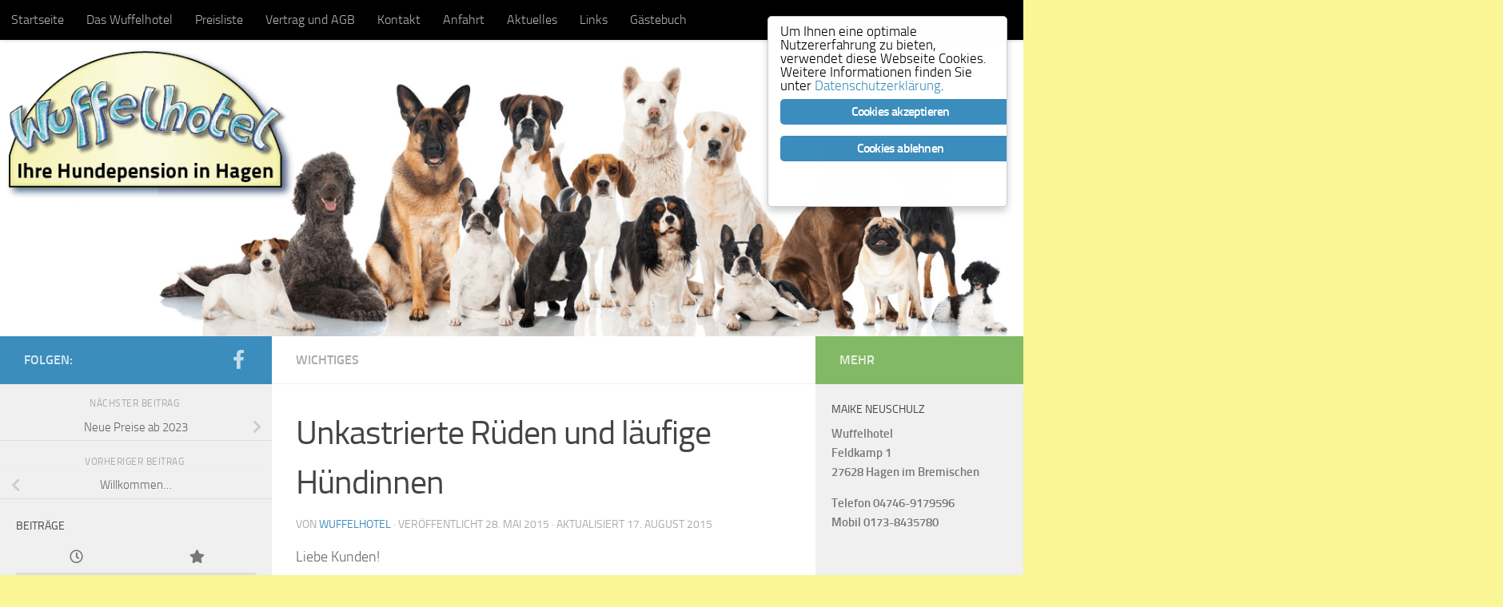

--- FILE ---
content_type: text/html; charset=UTF-8
request_url: https://wuffelhotel.de/unkastrierte-rueden-lauefige-huendinnen/
body_size: 15596
content:
<!DOCTYPE html>
<html class="no-js" lang="de-DE">
<head>
  <meta charset="UTF-8">
  <meta name="viewport" content="width=device-width, initial-scale=1.0">
  <link rel="profile" href="https://gmpg.org/xfn/11">
  <link rel="pingback" href="https://wuffelhotel.de/xmlrpc.php">

  <meta name="robots" content="index, follow, max-image-preview:large, max-snippet:-1, max-video-preview:-1">
<script>document.documentElement.className = document.documentElement.className.replace("no-js","js");</script>

	<!-- This site is optimized with the Yoast SEO plugin v23.2 - https://yoast.com/wordpress/plugins/seo/ -->
	<title>Unkastrierte R&uuml;den und l&auml;ufige H&uuml;ndinnen &bull; Wuffelhotel.de</title>
	<meta name="description" content="Ich bitte zu beachten, dass ich keine unkastrierten R&uuml;den oder l&auml;ufige H&uuml;ndinnen aufnehme. Eine Ausnahme sind Welpen und Jungr&uuml;den bis zur Pubert&auml;t.">
	<link rel="canonical" href="https://wuffelhotel.de/unkastrierte-rueden-lauefige-huendinnen/">
	<meta property="og:locale" content="de_DE">
	<meta property="og:type" content="article">
	<meta property="og:title" content="Unkastrierte R&uuml;den und l&auml;ufige H&uuml;ndinnen &bull; Wuffelhotel.de">
	<meta property="og:description" content="Ich bitte zu beachten, dass ich keine unkastrierten R&uuml;den oder l&auml;ufige H&uuml;ndinnen aufnehme. Eine Ausnahme sind Welpen und Jungr&uuml;den bis zur Pubert&auml;t.">
	<meta property="og:url" content="https://wuffelhotel.de/unkastrierte-rueden-lauefige-huendinnen/">
	<meta property="og:site_name" content="Wuffelhotel.de">
	<meta property="article:publisher" content="https://www.facebook.com/wuffelhotel">
	<meta property="article:published_time" content="2015-05-28T21:32:04+00:00">
	<meta property="article:modified_time" content="2015-08-17T19:10:17+00:00">
	<meta property="og:image" content="https://wuffelhotel.de/wp-content/uploads/2014/08/485457_484898194899178_280593053_n.jpg">
	<meta property="og:image:width" content="200">
	<meta property="og:image:height" content="200">
	<meta property="og:image:type" content="image/jpeg">
	<meta name="author" content="Wuffelhotel">
	<meta name="twitter:card" content="summary_large_image">
	<meta name="twitter:label1" content="Verfasst von">
	<meta name="twitter:data1" content="Wuffelhotel">
	<script type="application/ld+json" class="yoast-schema-graph">{"@context":"https://schema.org","@graph":[{"@type":"Article","@id":"https://wuffelhotel.de/unkastrierte-rueden-lauefige-huendinnen/#article","isPartOf":{"@id":"https://wuffelhotel.de/unkastrierte-rueden-lauefige-huendinnen/"},"author":{"name":"Wuffelhotel","@id":"https://wuffelhotel.de/#/schema/person/1175b338940bbfcb2e60ae70ae2f4a1f"},"headline":"Unkastrierte R&uuml;den und l&auml;ufige H&uuml;ndinnen","datePublished":"2015-05-28T21:32:04+00:00","dateModified":"2015-08-17T19:10:17+00:00","mainEntityOfPage":{"@id":"https://wuffelhotel.de/unkastrierte-rueden-lauefige-huendinnen/"},"wordCount":77,"publisher":{"@id":"https://wuffelhotel.de/#organization"},"image":{"@id":"https://wuffelhotel.de/unkastrierte-rueden-lauefige-huendinnen/#primaryimage"},"thumbnailUrl":"https://wuffelhotel.de/wp-content/uploads/2014/08/485457_484898194899178_280593053_n.jpg","keywords":["Unkastrierte R&uuml;den"],"articleSection":["Wichtiges"],"inLanguage":"de-DE"},{"@type":"WebPage","@id":"https://wuffelhotel.de/unkastrierte-rueden-lauefige-huendinnen/","url":"https://wuffelhotel.de/unkastrierte-rueden-lauefige-huendinnen/","name":"Unkastrierte R&uuml;den und l&auml;ufige H&uuml;ndinnen &#8226; Wuffelhotel.de","isPartOf":{"@id":"https://wuffelhotel.de/#website"},"primaryImageOfPage":{"@id":"https://wuffelhotel.de/unkastrierte-rueden-lauefige-huendinnen/#primaryimage"},"image":{"@id":"https://wuffelhotel.de/unkastrierte-rueden-lauefige-huendinnen/#primaryimage"},"thumbnailUrl":"https://wuffelhotel.de/wp-content/uploads/2014/08/485457_484898194899178_280593053_n.jpg","datePublished":"2015-05-28T21:32:04+00:00","dateModified":"2015-08-17T19:10:17+00:00","description":"Ich bitte zu beachten, dass ich keine unkastrierten R&uuml;den oder l&auml;ufige H&uuml;ndinnen aufnehme. Eine Ausnahme sind Welpen und Jungr&uuml;den bis zur Pubert&auml;t.","breadcrumb":{"@id":"https://wuffelhotel.de/unkastrierte-rueden-lauefige-huendinnen/#breadcrumb"},"inLanguage":"de-DE","potentialAction":[{"@type":"ReadAction","target":["https://wuffelhotel.de/unkastrierte-rueden-lauefige-huendinnen/"]}]},{"@type":"ImageObject","inLanguage":"de-DE","@id":"https://wuffelhotel.de/unkastrierte-rueden-lauefige-huendinnen/#primaryimage","url":"https://wuffelhotel.de/wp-content/uploads/2014/08/485457_484898194899178_280593053_n.jpg","contentUrl":"https://wuffelhotel.de/wp-content/uploads/2014/08/485457_484898194899178_280593053_n.jpg","width":200,"height":200,"caption":"Maike Neuschulz"},{"@type":"BreadcrumbList","@id":"https://wuffelhotel.de/unkastrierte-rueden-lauefige-huendinnen/#breadcrumb","itemListElement":[{"@type":"ListItem","position":1,"name":"Home","item":"https://wuffelhotel.de/"},{"@type":"ListItem","position":2,"name":"Aktuelles","item":"https://wuffelhotel.de/aktuelles/"},{"@type":"ListItem","position":3,"name":"Unkastrierte R&uuml;den und l&auml;ufige H&uuml;ndinnen"}]},{"@type":"WebSite","@id":"https://wuffelhotel.de/#website","url":"https://wuffelhotel.de/","name":"Wuffelhotel.de","description":"Ihre Hundepension in Hagen im Bremischen","publisher":{"@id":"https://wuffelhotel.de/#organization"},"potentialAction":[{"@type":"SearchAction","target":{"@type":"EntryPoint","urlTemplate":"https://wuffelhotel.de/?s={search_term_string}"},"query-input":"required name=search_term_string"}],"inLanguage":"de-DE"},{"@type":"Organization","@id":"https://wuffelhotel.de/#organization","name":"Wuffelhotel","url":"https://wuffelhotel.de/","logo":{"@type":"ImageObject","inLanguage":"de-DE","@id":"https://wuffelhotel.de/#/schema/logo/image/","url":"https://wuffelhotel.de/wp-content/uploads/2014/09/Wuffelhotel-Schriftzug-1.png","contentUrl":"https://wuffelhotel.de/wp-content/uploads/2014/09/Wuffelhotel-Schriftzug-1.png","width":372,"height":96,"caption":"Wuffelhotel"},"image":{"@id":"https://wuffelhotel.de/#/schema/logo/image/"},"sameAs":["https://www.facebook.com/wuffelhotel"]},{"@type":"Person","@id":"https://wuffelhotel.de/#/schema/person/1175b338940bbfcb2e60ae70ae2f4a1f","name":"Wuffelhotel","image":{"@type":"ImageObject","inLanguage":"de-DE","@id":"https://wuffelhotel.de/#/schema/person/image/","url":"https://secure.gravatar.com/avatar/7dd8267a6337702628af82f3270a9eea?s=96&d=mm&r=g","contentUrl":"https://secure.gravatar.com/avatar/7dd8267a6337702628af82f3270a9eea?s=96&d=mm&r=g","caption":"Wuffelhotel"},"url":"https://wuffelhotel.de/author/wuffelhotel/"}]}</script>
	<!-- / Yoast SEO plugin. -->


<link rel="dns-prefetch" href="//jetpack.wordpress.com">
<link rel="dns-prefetch" href="//s0.wp.com">
<link rel="dns-prefetch" href="//public-api.wordpress.com">
<link rel="dns-prefetch" href="//0.gravatar.com">
<link rel="dns-prefetch" href="//1.gravatar.com">
<link rel="dns-prefetch" href="//2.gravatar.com">
<link href="https://sp-ao.shortpixel.ai" rel="preconnect">
<link rel="alternate" type="application/rss+xml" title="Wuffelhotel.de &raquo; Feed" href="https://wuffelhotel.de/feed/">
<link rel="alternate" type="application/rss+xml" title="Wuffelhotel.de &raquo; Kommentar-Feed" href="https://wuffelhotel.de/comments/feed/">
<link rel="stylesheet" id="wp-block-library-css" href="https://wuffelhotel.de/wp-includes/css/dist/block-library/style.min.css?ver=2c01749f04dc5c219383c0b9e4d74765" media="all">
<link rel="stylesheet" id="mediaelement-css" href="https://wuffelhotel.de/wp-includes/js/mediaelement/mediaelementplayer-legacy.min.css?ver=4.2.17" media="all">
<link rel="stylesheet" id="wp-mediaelement-css" href="https://wuffelhotel.de/wp-includes/js/mediaelement/wp-mediaelement.min.css?ver=2c01749f04dc5c219383c0b9e4d74765" media="all">
<style id="jetpack-sharing-buttons-style-inline-css">
.jetpack-sharing-buttons__services-list{display:flex;flex-direction:row;flex-wrap:wrap;gap:0;list-style-type:none;margin:5px;padding:0}.jetpack-sharing-buttons__services-list.has-small-icon-size{font-size:12px}.jetpack-sharing-buttons__services-list.has-normal-icon-size{font-size:16px}.jetpack-sharing-buttons__services-list.has-large-icon-size{font-size:24px}.jetpack-sharing-buttons__services-list.has-huge-icon-size{font-size:36px}@media print{.jetpack-sharing-buttons__services-list{display:none!important}}.editor-styles-wrapper .wp-block-jetpack-sharing-buttons{gap:0;padding-inline-start:0}ul.jetpack-sharing-buttons__services-list.has-background{padding:1.25em 2.375em}
</style>
<style id="classic-theme-styles-inline-css">
/*! This file is auto-generated */
.wp-block-button__link{color:#fff;background-color:#32373c;border-radius:9999px;box-shadow:none;text-decoration:none;padding:calc(.667em + 2px) calc(1.333em + 2px);font-size:1.125em}.wp-block-file__button{background:#32373c;color:#fff;text-decoration:none}
</style>
<style id="global-styles-inline-css">
:root{--wp--preset--aspect-ratio--square: 1;--wp--preset--aspect-ratio--4-3: 4/3;--wp--preset--aspect-ratio--3-4: 3/4;--wp--preset--aspect-ratio--3-2: 3/2;--wp--preset--aspect-ratio--2-3: 2/3;--wp--preset--aspect-ratio--16-9: 16/9;--wp--preset--aspect-ratio--9-16: 9/16;--wp--preset--color--black: #000000;--wp--preset--color--cyan-bluish-gray: #abb8c3;--wp--preset--color--white: #ffffff;--wp--preset--color--pale-pink: #f78da7;--wp--preset--color--vivid-red: #cf2e2e;--wp--preset--color--luminous-vivid-orange: #ff6900;--wp--preset--color--luminous-vivid-amber: #fcb900;--wp--preset--color--light-green-cyan: #7bdcb5;--wp--preset--color--vivid-green-cyan: #00d084;--wp--preset--color--pale-cyan-blue: #8ed1fc;--wp--preset--color--vivid-cyan-blue: #0693e3;--wp--preset--color--vivid-purple: #9b51e0;--wp--preset--gradient--vivid-cyan-blue-to-vivid-purple: linear-gradient(135deg,rgba(6,147,227,1) 0%,rgb(155,81,224) 100%);--wp--preset--gradient--light-green-cyan-to-vivid-green-cyan: linear-gradient(135deg,rgb(122,220,180) 0%,rgb(0,208,130) 100%);--wp--preset--gradient--luminous-vivid-amber-to-luminous-vivid-orange: linear-gradient(135deg,rgba(252,185,0,1) 0%,rgba(255,105,0,1) 100%);--wp--preset--gradient--luminous-vivid-orange-to-vivid-red: linear-gradient(135deg,rgba(255,105,0,1) 0%,rgb(207,46,46) 100%);--wp--preset--gradient--very-light-gray-to-cyan-bluish-gray: linear-gradient(135deg,rgb(238,238,238) 0%,rgb(169,184,195) 100%);--wp--preset--gradient--cool-to-warm-spectrum: linear-gradient(135deg,rgb(74,234,220) 0%,rgb(151,120,209) 20%,rgb(207,42,186) 40%,rgb(238,44,130) 60%,rgb(251,105,98) 80%,rgb(254,248,76) 100%);--wp--preset--gradient--blush-light-purple: linear-gradient(135deg,rgb(255,206,236) 0%,rgb(152,150,240) 100%);--wp--preset--gradient--blush-bordeaux: linear-gradient(135deg,rgb(254,205,165) 0%,rgb(254,45,45) 50%,rgb(107,0,62) 100%);--wp--preset--gradient--luminous-dusk: linear-gradient(135deg,rgb(255,203,112) 0%,rgb(199,81,192) 50%,rgb(65,88,208) 100%);--wp--preset--gradient--pale-ocean: linear-gradient(135deg,rgb(255,245,203) 0%,rgb(182,227,212) 50%,rgb(51,167,181) 100%);--wp--preset--gradient--electric-grass: linear-gradient(135deg,rgb(202,248,128) 0%,rgb(113,206,126) 100%);--wp--preset--gradient--midnight: linear-gradient(135deg,rgb(2,3,129) 0%,rgb(40,116,252) 100%);--wp--preset--font-size--small: 13px;--wp--preset--font-size--medium: 20px;--wp--preset--font-size--large: 36px;--wp--preset--font-size--x-large: 42px;--wp--preset--spacing--20: 0.44rem;--wp--preset--spacing--30: 0.67rem;--wp--preset--spacing--40: 1rem;--wp--preset--spacing--50: 1.5rem;--wp--preset--spacing--60: 2.25rem;--wp--preset--spacing--70: 3.38rem;--wp--preset--spacing--80: 5.06rem;--wp--preset--shadow--natural: 6px 6px 9px rgba(0, 0, 0, 0.2);--wp--preset--shadow--deep: 12px 12px 50px rgba(0, 0, 0, 0.4);--wp--preset--shadow--sharp: 6px 6px 0px rgba(0, 0, 0, 0.2);--wp--preset--shadow--outlined: 6px 6px 0px -3px rgba(255, 255, 255, 1), 6px 6px rgba(0, 0, 0, 1);--wp--preset--shadow--crisp: 6px 6px 0px rgba(0, 0, 0, 1);}:where(.is-layout-flex){gap: 0.5em;}:where(.is-layout-grid){gap: 0.5em;}body .is-layout-flex{display: flex;}.is-layout-flex{flex-wrap: wrap;align-items: center;}.is-layout-flex > :is(*, div){margin: 0;}body .is-layout-grid{display: grid;}.is-layout-grid > :is(*, div){margin: 0;}:where(.wp-block-columns.is-layout-flex){gap: 2em;}:where(.wp-block-columns.is-layout-grid){gap: 2em;}:where(.wp-block-post-template.is-layout-flex){gap: 1.25em;}:where(.wp-block-post-template.is-layout-grid){gap: 1.25em;}.has-black-color{color: var(--wp--preset--color--black) !important;}.has-cyan-bluish-gray-color{color: var(--wp--preset--color--cyan-bluish-gray) !important;}.has-white-color{color: var(--wp--preset--color--white) !important;}.has-pale-pink-color{color: var(--wp--preset--color--pale-pink) !important;}.has-vivid-red-color{color: var(--wp--preset--color--vivid-red) !important;}.has-luminous-vivid-orange-color{color: var(--wp--preset--color--luminous-vivid-orange) !important;}.has-luminous-vivid-amber-color{color: var(--wp--preset--color--luminous-vivid-amber) !important;}.has-light-green-cyan-color{color: var(--wp--preset--color--light-green-cyan) !important;}.has-vivid-green-cyan-color{color: var(--wp--preset--color--vivid-green-cyan) !important;}.has-pale-cyan-blue-color{color: var(--wp--preset--color--pale-cyan-blue) !important;}.has-vivid-cyan-blue-color{color: var(--wp--preset--color--vivid-cyan-blue) !important;}.has-vivid-purple-color{color: var(--wp--preset--color--vivid-purple) !important;}.has-black-background-color{background-color: var(--wp--preset--color--black) !important;}.has-cyan-bluish-gray-background-color{background-color: var(--wp--preset--color--cyan-bluish-gray) !important;}.has-white-background-color{background-color: var(--wp--preset--color--white) !important;}.has-pale-pink-background-color{background-color: var(--wp--preset--color--pale-pink) !important;}.has-vivid-red-background-color{background-color: var(--wp--preset--color--vivid-red) !important;}.has-luminous-vivid-orange-background-color{background-color: var(--wp--preset--color--luminous-vivid-orange) !important;}.has-luminous-vivid-amber-background-color{background-color: var(--wp--preset--color--luminous-vivid-amber) !important;}.has-light-green-cyan-background-color{background-color: var(--wp--preset--color--light-green-cyan) !important;}.has-vivid-green-cyan-background-color{background-color: var(--wp--preset--color--vivid-green-cyan) !important;}.has-pale-cyan-blue-background-color{background-color: var(--wp--preset--color--pale-cyan-blue) !important;}.has-vivid-cyan-blue-background-color{background-color: var(--wp--preset--color--vivid-cyan-blue) !important;}.has-vivid-purple-background-color{background-color: var(--wp--preset--color--vivid-purple) !important;}.has-black-border-color{border-color: var(--wp--preset--color--black) !important;}.has-cyan-bluish-gray-border-color{border-color: var(--wp--preset--color--cyan-bluish-gray) !important;}.has-white-border-color{border-color: var(--wp--preset--color--white) !important;}.has-pale-pink-border-color{border-color: var(--wp--preset--color--pale-pink) !important;}.has-vivid-red-border-color{border-color: var(--wp--preset--color--vivid-red) !important;}.has-luminous-vivid-orange-border-color{border-color: var(--wp--preset--color--luminous-vivid-orange) !important;}.has-luminous-vivid-amber-border-color{border-color: var(--wp--preset--color--luminous-vivid-amber) !important;}.has-light-green-cyan-border-color{border-color: var(--wp--preset--color--light-green-cyan) !important;}.has-vivid-green-cyan-border-color{border-color: var(--wp--preset--color--vivid-green-cyan) !important;}.has-pale-cyan-blue-border-color{border-color: var(--wp--preset--color--pale-cyan-blue) !important;}.has-vivid-cyan-blue-border-color{border-color: var(--wp--preset--color--vivid-cyan-blue) !important;}.has-vivid-purple-border-color{border-color: var(--wp--preset--color--vivid-purple) !important;}.has-vivid-cyan-blue-to-vivid-purple-gradient-background{background: var(--wp--preset--gradient--vivid-cyan-blue-to-vivid-purple) !important;}.has-light-green-cyan-to-vivid-green-cyan-gradient-background{background: var(--wp--preset--gradient--light-green-cyan-to-vivid-green-cyan) !important;}.has-luminous-vivid-amber-to-luminous-vivid-orange-gradient-background{background: var(--wp--preset--gradient--luminous-vivid-amber-to-luminous-vivid-orange) !important;}.has-luminous-vivid-orange-to-vivid-red-gradient-background{background: var(--wp--preset--gradient--luminous-vivid-orange-to-vivid-red) !important;}.has-very-light-gray-to-cyan-bluish-gray-gradient-background{background: var(--wp--preset--gradient--very-light-gray-to-cyan-bluish-gray) !important;}.has-cool-to-warm-spectrum-gradient-background{background: var(--wp--preset--gradient--cool-to-warm-spectrum) !important;}.has-blush-light-purple-gradient-background{background: var(--wp--preset--gradient--blush-light-purple) !important;}.has-blush-bordeaux-gradient-background{background: var(--wp--preset--gradient--blush-bordeaux) !important;}.has-luminous-dusk-gradient-background{background: var(--wp--preset--gradient--luminous-dusk) !important;}.has-pale-ocean-gradient-background{background: var(--wp--preset--gradient--pale-ocean) !important;}.has-electric-grass-gradient-background{background: var(--wp--preset--gradient--electric-grass) !important;}.has-midnight-gradient-background{background: var(--wp--preset--gradient--midnight) !important;}.has-small-font-size{font-size: var(--wp--preset--font-size--small) !important;}.has-medium-font-size{font-size: var(--wp--preset--font-size--medium) !important;}.has-large-font-size{font-size: var(--wp--preset--font-size--large) !important;}.has-x-large-font-size{font-size: var(--wp--preset--font-size--x-large) !important;}
:where(.wp-block-post-template.is-layout-flex){gap: 1.25em;}:where(.wp-block-post-template.is-layout-grid){gap: 1.25em;}
:where(.wp-block-columns.is-layout-flex){gap: 2em;}:where(.wp-block-columns.is-layout-grid){gap: 2em;}
:root :where(.wp-block-pullquote){font-size: 1.5em;line-height: 1.6;}
</style>
<link rel="stylesheet" id="contact-form-7-css" href="https://wuffelhotel.de/wp-content/plugins/contact-form-7/includes/css/styles.css?ver=5.9.8" media="all">
<link rel="stylesheet" id="ginger-style-dialog-css" href="https://wuffelhotel.de/wp-content/plugins/ginger/front/css/cookies-enabler-dialog.css?ver=2c01749f04dc5c219383c0b9e4d74765" media="all">
<link rel="stylesheet" id="responsive-lightbox-swipebox-css" href="https://wuffelhotel.de/wp-content/plugins/responsive-lightbox/assets/swipebox/swipebox.min.css?ver=2.4.7" media="all">
<link rel="stylesheet" id="hueman-main-style-css" href="https://wuffelhotel.de/wp-content/themes/hueman/assets/front/css/main.min.css?ver=3.7.24" media="all">
<style id="hueman-main-style-inline-css">
body { font-size:1.00rem; }@media only screen and (min-width: 720px) {
        .nav > li { font-size:1.00rem; }
      }.sidebar .widget { padding-left: 20px; padding-right: 20px; padding-top: 20px; }::selection { background-color: #3b8dbd; }
::-moz-selection { background-color: #3b8dbd; }a,a>span.hu-external::after,.themeform label .required,#flexslider-featured .flex-direction-nav .flex-next:hover,#flexslider-featured .flex-direction-nav .flex-prev:hover,.post-hover:hover .post-title a,.post-title a:hover,.sidebar.s1 .post-nav li a:hover i,.content .post-nav li a:hover i,.post-related a:hover,.sidebar.s1 .widget_rss ul li a,#footer .widget_rss ul li a,.sidebar.s1 .widget_calendar a,#footer .widget_calendar a,.sidebar.s1 .alx-tab .tab-item-category a,.sidebar.s1 .alx-posts .post-item-category a,.sidebar.s1 .alx-tab li:hover .tab-item-title a,.sidebar.s1 .alx-tab li:hover .tab-item-comment a,.sidebar.s1 .alx-posts li:hover .post-item-title a,#footer .alx-tab .tab-item-category a,#footer .alx-posts .post-item-category a,#footer .alx-tab li:hover .tab-item-title a,#footer .alx-tab li:hover .tab-item-comment a,#footer .alx-posts li:hover .post-item-title a,.comment-tabs li.active a,.comment-awaiting-moderation,.child-menu a:hover,.child-menu .current_page_item > a,.wp-pagenavi a{ color: #3b8dbd; }input[type="submit"],.themeform button[type="submit"],.sidebar.s1 .sidebar-top,.sidebar.s1 .sidebar-toggle,#flexslider-featured .flex-control-nav li a.flex-active,.post-tags a:hover,.sidebar.s1 .widget_calendar caption,#footer .widget_calendar caption,.author-bio .bio-avatar:after,.commentlist li.bypostauthor > .comment-body:after,.commentlist li.comment-author-admin > .comment-body:after{ background-color: #3b8dbd; }.post-format .format-container { border-color: #3b8dbd; }.sidebar.s1 .alx-tabs-nav li.active a,#footer .alx-tabs-nav li.active a,.comment-tabs li.active a,.wp-pagenavi a:hover,.wp-pagenavi a:active,.wp-pagenavi span.current{ border-bottom-color: #3b8dbd!important; }.sidebar.s2 .post-nav li a:hover i,
.sidebar.s2 .widget_rss ul li a,
.sidebar.s2 .widget_calendar a,
.sidebar.s2 .alx-tab .tab-item-category a,
.sidebar.s2 .alx-posts .post-item-category a,
.sidebar.s2 .alx-tab li:hover .tab-item-title a,
.sidebar.s2 .alx-tab li:hover .tab-item-comment a,
.sidebar.s2 .alx-posts li:hover .post-item-title a { color: #82b965; }
.sidebar.s2 .sidebar-top,.sidebar.s2 .sidebar-toggle,.post-comments,.jp-play-bar,.jp-volume-bar-value,.sidebar.s2 .widget_calendar caption{ background-color: #82b965; }.sidebar.s2 .alx-tabs-nav li.active a { border-bottom-color: #82b965; }
.post-comments::before { border-right-color: #82b965; }
      .search-expand,
              #nav-topbar.nav-container { background-color: #000000}@media only screen and (min-width: 720px) {
                #nav-topbar .nav ul { background-color: #000000; }
              }.is-scrolled #header .nav-container.desktop-sticky,
              .is-scrolled #header .search-expand { background-color: #000000; background-color: rgba(0,0,0,0.90) }.is-scrolled .topbar-transparent #nav-topbar.desktop-sticky .nav ul { background-color: #000000; background-color: rgba(0,0,0,0.95) }#header { background-color: #ffffff; }
@media only screen and (min-width: 720px) {
  #nav-header .nav ul { background-color: #ffffff; }
}
        #header #nav-mobile { background-color: #3b8dbd; }.is-scrolled #header #nav-mobile { background-color: #3b8dbd; background-color: rgba(59,141,189,0.90) }#nav-header.nav-container, #main-header-search .search-expand { background-color: ; }
@media only screen and (min-width: 720px) {
  #nav-header .nav ul { background-color: ; }
}
        .site-title a img { max-height: 100px; }body { background-color: #faf595; }
</style>
<link rel="stylesheet" id="theme-stylesheet-css" href="https://wuffelhotel.de/wp-content/themes/hueman-child-master/style.css?ver=1.0.0" media="all">
<link rel="stylesheet" id="hueman-font-awesome-css" href="https://wuffelhotel.de/wp-content/themes/hueman/assets/front/css/font-awesome.min.css?ver=3.7.24" media="all">
<link rel="stylesheet" id="wpgdprc-front-css-css" href="https://wuffelhotel.de/wp-content/plugins/wp-gdpr-compliance/Assets/css/front.css?ver=1706545260" media="all">
<style id="wpgdprc-front-css-inline-css">
:root{--wp-gdpr--bar--background-color: #000000;--wp-gdpr--bar--color: #ffffff;--wp-gdpr--button--background-color: #000000;--wp-gdpr--button--background-color--darken: #000000;--wp-gdpr--button--color: #ffffff;}
</style>
<link rel="stylesheet" id="jetpack_css-css" href="https://wuffelhotel.de/wp-content/plugins/jetpack/css/jetpack.css?ver=13.7" media="all">
<script src="https://wuffelhotel.de/wp-content/plugins/ginger/addon/analytics/gingeranalytics.min.js?ver=2c01749f04dc5c219383c0b9e4d74765" id="ginger-analytics_script-js"></script>
<script src="https://wuffelhotel.de/wp-content/plugins/ginger/front/js/cookies-enabler.min.js?ver=2c01749f04dc5c219383c0b9e4d74765" id="ginger-cookies-enabler-js"></script>
<script id="nb-jquery" src="https://wuffelhotel.de/wp-includes/js/jquery/jquery.min.js?ver=3.7.1"></script>
<script src="https://wuffelhotel.de/wp-includes/js/jquery/jquery-migrate.min.js?ver=3.4.1" id="jquery-migrate-js"></script>
<script src="https://wuffelhotel.de/wp-content/plugins/responsive-lightbox/assets/swipebox/jquery.swipebox.min.js?ver=2.4.7" id="responsive-lightbox-swipebox-js"></script>
<script src="https://wuffelhotel.de/wp-includes/js/underscore.min.js?ver=1.13.4" id="underscore-js"></script>
<script src="https://wuffelhotel.de/wp-content/plugins/responsive-lightbox/assets/infinitescroll/infinite-scroll.pkgd.min.js?ver=2c01749f04dc5c219383c0b9e4d74765" id="responsive-lightbox-infinite-scroll-js"></script>
<script id="responsive-lightbox-js-before">
var rlArgs = {"script":"swipebox","selector":"lightbox","customEvents":"","activeGalleries":true,"animation":true,"hideCloseButtonOnMobile":false,"removeBarsOnMobile":false,"hideBars":true,"hideBarsDelay":5000,"videoMaxWidth":1080,"useSVG":true,"loopAtEnd":false,"woocommerce_gallery":false,"ajaxurl":"https:\/\/wuffelhotel.de\/wp-admin\/admin-ajax.php","nonce":"076703b596","preview":false,"postId":1273,"scriptExtension":false};
</script>
<script src="https://wuffelhotel.de/wp-content/plugins/responsive-lightbox/js/front.js?ver=2.4.7" id="responsive-lightbox-js"></script>
<script id="wpgdprc-front-js-js-extra">
var wpgdprcFront = {"ajaxUrl":"https:\/\/wuffelhotel.de\/wp-admin\/admin-ajax.php","ajaxNonce":"55cea7488d","ajaxArg":"security","pluginPrefix":"wpgdprc","blogId":"1","isMultiSite":"","locale":"de_DE","showSignUpModal":"","showFormModal":"","cookieName":"wpgdprc-consent","consentVersion":"","path":"\/","prefix":"wpgdprc"};
</script>
<script src="https://wuffelhotel.de/wp-content/plugins/wp-gdpr-compliance/Assets/js/front.min.js?ver=1706545260" id="wpgdprc-front-js-js"></script>
<link rel="EditURI" type="application/rsd+xml" title="RSD" href="https://wuffelhotel.de/xmlrpc.php?rsd">

<link rel="shortlink" href="https://wuffelhotel.de/?p=1273">
<link rel="alternate" title="oEmbed (JSON)" type="application/json+oembed" href="https://wuffelhotel.de/wp-json/oembed/1.0/embed?url=https%3A%2F%2Fwuffelhotel.de%2Funkastrierte-rueden-lauefige-huendinnen%2F">
<link rel="alternate" title="oEmbed (XML)" type="text/xml+oembed" href="https://wuffelhotel.de/wp-json/oembed/1.0/embed?url=https%3A%2F%2Fwuffelhotel.de%2Funkastrierte-rueden-lauefige-huendinnen%2F&amp;format=xml">
            <script type="text/javascript">
        var ginger_logger = "Y";
        var ginger_logger_url = "https://wuffelhotel.de";
        var current_url = "https://wuffelhotel.de/unkastrierte-rueden-lauefige-huendinnen/";

        function gingerAjaxLogTime(status) {
            var xmlHttp = new XMLHttpRequest();
            var parameters = "ginger_action=time";
            var url= ginger_logger_url + "?" + parameters;
            xmlHttp.open("GET", url, true);

            //Black magic paragraph
            xmlHttp.setRequestHeader("Content-type", "application/x-www-form-urlencoded");

            xmlHttp.onreadystatechange = function() {
                if(xmlHttp.readyState == 4 && xmlHttp.status == 200) {
                    var time = xmlHttp.responseText;
                    gingerAjaxLogger(time, status);
                }
            }

            xmlHttp.send(parameters);
        }

        function gingerAjaxLogger(ginger_logtime, status) {
            console.log(ginger_logtime);
            var xmlHttp = new XMLHttpRequest();
            var parameters = "ginger_action=log&time=" + ginger_logtime + "&url=" + current_url + "&status=" + status;
            var url= ginger_logger_url + "?" + parameters;
            //console.log(url);
            xmlHttp.open("GET", url, true);

            //Black magic paragraph
            xmlHttp.setRequestHeader("Content-type", "application/x-www-form-urlencoded");

            xmlHttp.send(parameters);
        }

    </script>
            <style>
            .ginger_container.dark {
             background-color: #ffffff;
             color: #000000;
                        }

                        a.ginger_btn.ginger-accept, a.ginger_btn.ginger-disable, .ginger_btn {
                background: #3b8dbd !important;
            }

            a.ginger_btn.ginger-accept:hover, a.ginger_btn.ginger-disable:hover, .ginger_btn {
                background: #3b8dbd !important;
            }

                                    a.ginger_btn {
                color: #ffffff !important;
            }

                                    .ginger_container.dark a {
             color: #3b8dbd;
                        }

                                </style>
        <link rel="preload" as="font" type="font/woff2" href="https://wuffelhotel.de/wp-content/themes/hueman/assets/front/webfonts/fa-brands-400.woff2?v=5.15.2" crossorigin="anonymous">
    <link rel="preload" as="font" type="font/woff2" href="https://wuffelhotel.de/wp-content/themes/hueman/assets/front/webfonts/fa-regular-400.woff2?v=5.15.2" crossorigin="anonymous">
    <link rel="preload" as="font" type="font/woff2" href="https://wuffelhotel.de/wp-content/themes/hueman/assets/front/webfonts/fa-solid-900.woff2?v=5.15.2" crossorigin="anonymous">
  <link rel="preload" as="font" type="font/woff" href="https://wuffelhotel.de/wp-content/themes/hueman/assets/front/fonts/titillium-light-webfont.woff" crossorigin="anonymous">
<link rel="preload" as="font" type="font/woff" href="https://wuffelhotel.de/wp-content/themes/hueman/assets/front/fonts/titillium-lightitalic-webfont.woff" crossorigin="anonymous">
<link rel="preload" as="font" type="font/woff" href="https://wuffelhotel.de/wp-content/themes/hueman/assets/front/fonts/titillium-regular-webfont.woff" crossorigin="anonymous">
<link rel="preload" as="font" type="font/woff" href="https://wuffelhotel.de/wp-content/themes/hueman/assets/front/fonts/titillium-regularitalic-webfont.woff" crossorigin="anonymous">
<link rel="preload" as="font" type="font/woff" href="https://wuffelhotel.de/wp-content/themes/hueman/assets/front/fonts/titillium-semibold-webfont.woff" crossorigin="anonymous">
<style>
  /*  base : fonts
/* ------------------------------------ */
body { font-family: "Titillium", Arial, sans-serif; }
@font-face {
  font-family: 'Titillium';
  src: url('https://wuffelhotel.de/wp-content/themes/hueman/assets/front/fonts/titillium-light-webfont.eot');
  src: url('https://wuffelhotel.de/wp-content/themes/hueman/assets/front/fonts/titillium-light-webfont.svg#titillium-light-webfont') format('svg'),
     url('https://wuffelhotel.de/wp-content/themes/hueman/assets/front/fonts/titillium-light-webfont.eot?#iefix') format('embedded-opentype'),
     url('https://wuffelhotel.de/wp-content/themes/hueman/assets/front/fonts/titillium-light-webfont.woff') format('woff'),
     url('https://wuffelhotel.de/wp-content/themes/hueman/assets/front/fonts/titillium-light-webfont.ttf') format('truetype');
  font-weight: 300;
  font-style: normal;
}
@font-face {
  font-family: 'Titillium';
  src: url('https://wuffelhotel.de/wp-content/themes/hueman/assets/front/fonts/titillium-lightitalic-webfont.eot');
  src: url('https://wuffelhotel.de/wp-content/themes/hueman/assets/front/fonts/titillium-lightitalic-webfont.svg#titillium-lightitalic-webfont') format('svg'),
     url('https://wuffelhotel.de/wp-content/themes/hueman/assets/front/fonts/titillium-lightitalic-webfont.eot?#iefix') format('embedded-opentype'),
     url('https://wuffelhotel.de/wp-content/themes/hueman/assets/front/fonts/titillium-lightitalic-webfont.woff') format('woff'),
     url('https://wuffelhotel.de/wp-content/themes/hueman/assets/front/fonts/titillium-lightitalic-webfont.ttf') format('truetype');
  font-weight: 300;
  font-style: italic;
}
@font-face {
  font-family: 'Titillium';
  src: url('https://wuffelhotel.de/wp-content/themes/hueman/assets/front/fonts/titillium-regular-webfont.eot');
  src: url('https://wuffelhotel.de/wp-content/themes/hueman/assets/front/fonts/titillium-regular-webfont.svg#titillium-regular-webfont') format('svg'),
     url('https://wuffelhotel.de/wp-content/themes/hueman/assets/front/fonts/titillium-regular-webfont.eot?#iefix') format('embedded-opentype'),
     url('https://wuffelhotel.de/wp-content/themes/hueman/assets/front/fonts/titillium-regular-webfont.woff') format('woff'),
     url('https://wuffelhotel.de/wp-content/themes/hueman/assets/front/fonts/titillium-regular-webfont.ttf') format('truetype');
  font-weight: 400;
  font-style: normal;
}
@font-face {
  font-family: 'Titillium';
  src: url('https://wuffelhotel.de/wp-content/themes/hueman/assets/front/fonts/titillium-regularitalic-webfont.eot');
  src: url('https://wuffelhotel.de/wp-content/themes/hueman/assets/front/fonts/titillium-regularitalic-webfont.svg#titillium-regular-webfont') format('svg'),
     url('https://wuffelhotel.de/wp-content/themes/hueman/assets/front/fonts/titillium-regularitalic-webfont.eot?#iefix') format('embedded-opentype'),
     url('https://wuffelhotel.de/wp-content/themes/hueman/assets/front/fonts/titillium-regularitalic-webfont.woff') format('woff'),
     url('https://wuffelhotel.de/wp-content/themes/hueman/assets/front/fonts/titillium-regularitalic-webfont.ttf') format('truetype');
  font-weight: 400;
  font-style: italic;
}
@font-face {
    font-family: 'Titillium';
    src: url('https://wuffelhotel.de/wp-content/themes/hueman/assets/front/fonts/titillium-semibold-webfont.eot');
    src: url('https://wuffelhotel.de/wp-content/themes/hueman/assets/front/fonts/titillium-semibold-webfont.svg#titillium-semibold-webfont') format('svg'),
         url('https://wuffelhotel.de/wp-content/themes/hueman/assets/front/fonts/titillium-semibold-webfont.eot?#iefix') format('embedded-opentype'),
         url('https://wuffelhotel.de/wp-content/themes/hueman/assets/front/fonts/titillium-semibold-webfont.woff') format('woff'),
         url('https://wuffelhotel.de/wp-content/themes/hueman/assets/front/fonts/titillium-semibold-webfont.ttf') format('truetype');
  font-weight: 600;
  font-style: normal;
}
</style>
  <!--[if lt IE 9]>
<script src="https://wuffelhotel.de/wp-content/themes/hueman/assets/front/js/ie/html5shiv-printshiv.min.js"></script>
<script src="https://wuffelhotel.de/wp-content/themes/hueman/assets/front/js/ie/selectivizr.js"></script>
<![endif]-->
<style>.recentcomments a{display:inline !important;padding:0 !important;margin:0 !important;}</style></head>

<body class="nb-3-3-4 nimble-no-local-data-skp__post_post_1273 nimble-no-group-site-tmpl-skp__all_post post-template-default single single-post postid-1273 single-format-standard wp-embed-responsive sek-hide-rc-badge col-3cm boxed topbar-enabled mobile-sidebar-hide header-desktop-sticky header-mobile-sticky hueman-3-7-24-with-child-theme chrome">
<div id="wrapper">
  <a class="screen-reader-text skip-link" href="#content">Zum Inhalt springen</a>
  
  <header id="header" class="specific-mobile-menu-on one-mobile-menu mobile_menu header-ads-desktop  topbar-transparent has-header-img">
        <nav class="nav-container group mobile-menu mobile-sticky " id="nav-mobile" data-menu-id="header-1">
  <div class="mobile-title-logo-in-header"><p class="site-title">                  <a class="custom-logo-link" href="https://wuffelhotel.de/" rel="home" title="Wuffelhotel.de | Startseite">Wuffelhotel.de</a>                </p></div>
        
                    <!-- <div class="ham__navbar-toggler collapsed" aria-expanded="false">
          <div class="ham__navbar-span-wrapper">
            <span class="ham-toggler-menu__span"></span>
          </div>
        </div> -->
        <button class="ham__navbar-toggler-two collapsed" title="Menu" aria-expanded="false">
          <span class="ham__navbar-span-wrapper">
            <span class="line line-1"></span>
            <span class="line line-2"></span>
            <span class="line line-3"></span>
          </span>
        </button>
            
      <div class="nav-text"></div>
      <div class="nav-wrap container">
                  <ul class="nav container-inner group mobile-search">
                            <li>
                  <form role="search" method="get" class="search-form" action="https://wuffelhotel.de/">
				<label>
					<span class="screen-reader-text">Suche nach:</span>
					<input type="search" class="search-field" placeholder="Suche&nbsp;&hellip;" value="" name="s">
				</label>
				<input type="submit" class="search-submit" value="Suche">
			</form>                </li>
                      </ul>
                <ul id="menu-header-menue" class="nav container-inner group"><li id="menu-item-754" class="menu-item menu-item-type-post_type menu-item-object-page menu-item-home menu-item-754"><a href="https://wuffelhotel.de/">Startseite</a></li>
<li id="menu-item-530" class="menu-item menu-item-type-post_type menu-item-object-page menu-item-530"><a href="https://wuffelhotel.de/das-wuffelhotel/">Das Wuffelhotel</a></li>
<li id="menu-item-525" class="menu-item menu-item-type-post_type menu-item-object-page menu-item-525"><a href="https://wuffelhotel.de/preisliste/">Preisliste</a></li>
<li id="menu-item-528" class="menu-item menu-item-type-post_type menu-item-object-page menu-item-528"><a href="https://wuffelhotel.de/pensionsvertrag-und-agb/">Vertrag und AGB</a></li>
<li id="menu-item-1245" class="menu-item menu-item-type-post_type menu-item-object-page menu-item-1245"><a href="https://wuffelhotel.de/kontakt/">Kontakt</a></li>
<li id="menu-item-1309" class="menu-item menu-item-type-post_type menu-item-object-page menu-item-1309"><a href="https://wuffelhotel.de/anfahrt/">Anfahrt</a></li>
<li id="menu-item-532" class="menu-item menu-item-type-post_type menu-item-object-page current_page_parent menu-item-532"><a href="https://wuffelhotel.de/aktuelles/">Aktuelles</a></li>
<li id="menu-item-894" class="menu-item menu-item-type-post_type menu-item-object-page menu-item-894"><a href="https://wuffelhotel.de/links/">Links</a></li>
<li id="menu-item-907" class="menu-item menu-item-type-post_type menu-item-object-page menu-item-907"><a href="https://wuffelhotel.de/gaestebuch/">G&auml;stebuch</a></li>
</ul>      </div>
</nav><!--/#nav-topbar-->  
        <nav class="nav-container group desktop-menu desktop-sticky " id="nav-topbar" data-menu-id="header-2">
    <div class="nav-text"></div>
  <div class="topbar-toggle-down">
    <i class="fas fa-angle-double-down" aria-hidden="true" data-toggle="down" title="Men&uuml; erweitern"></i>
    <i class="fas fa-angle-double-up" aria-hidden="true" data-toggle="up" title="Men&uuml; einklappen"></i>
  </div>
  <div class="nav-wrap container">
    <ul id="menu-header-menue-1" class="nav container-inner group"><li class="menu-item menu-item-type-post_type menu-item-object-page menu-item-home menu-item-754"><a href="https://wuffelhotel.de/">Startseite</a></li>
<li class="menu-item menu-item-type-post_type menu-item-object-page menu-item-530"><a href="https://wuffelhotel.de/das-wuffelhotel/">Das Wuffelhotel</a></li>
<li class="menu-item menu-item-type-post_type menu-item-object-page menu-item-525"><a href="https://wuffelhotel.de/preisliste/">Preisliste</a></li>
<li class="menu-item menu-item-type-post_type menu-item-object-page menu-item-528"><a href="https://wuffelhotel.de/pensionsvertrag-und-agb/">Vertrag und AGB</a></li>
<li class="menu-item menu-item-type-post_type menu-item-object-page menu-item-1245"><a href="https://wuffelhotel.de/kontakt/">Kontakt</a></li>
<li class="menu-item menu-item-type-post_type menu-item-object-page menu-item-1309"><a href="https://wuffelhotel.de/anfahrt/">Anfahrt</a></li>
<li class="menu-item menu-item-type-post_type menu-item-object-page current_page_parent menu-item-532"><a href="https://wuffelhotel.de/aktuelles/">Aktuelles</a></li>
<li class="menu-item menu-item-type-post_type menu-item-object-page menu-item-894"><a href="https://wuffelhotel.de/links/">Links</a></li>
<li class="menu-item menu-item-type-post_type menu-item-object-page menu-item-907"><a href="https://wuffelhotel.de/gaestebuch/">G&auml;stebuch</a></li>
</ul>  </div>
  
</nav><!--/#nav-topbar-->  
  <div class="container group">
        <div class="container-inner">

                <div id="header-image-wrap">
              <div class="group hu-pad central-header-zone">
                                                  </div>

              <a href="https://wuffelhotel.de/" rel="home"><img src="https://wuffelhotel.de/wp-content/uploads/2014/09/Wuffelhotel-Header.png" width="1380" height="280" alt="" class="new-site-image" decoding="async" fetchpriority="high"></a>          </div>
      
      
    </div><!--/.container-inner-->
      </div><!--/.container-->

</header><!--/#header-->
  
  <div class="container" id="page">
    <div class="container-inner">
            <div class="main">
        <div class="main-inner group">
          
              <main class="content" id="content">
              <div class="page-title hu-pad group">
          	    		<ul class="meta-single group">
    			<li class="category"><a href="https://wuffelhotel.de/category/wichtiges/" rel="category tag">Wichtiges</a></li>
    			    		</ul>
            
    </div><!--/.page-title-->
          <div class="hu-pad group">
              <article class="post-1273 post type-post status-publish format-standard has-post-thumbnail hentry category-wichtiges tag-unkastrierte-rueden">
    <div class="post-inner group">

      <h1 class="post-title entry-title">Unkastrierte R&uuml;den und l&auml;ufige H&uuml;ndinnen</h1>
  <p class="post-byline">
       von     <span class="vcard author">
       <span class="fn"><a href="https://wuffelhotel.de/author/wuffelhotel/" title="Beitr&auml;ge von Wuffelhotel" rel="author">Wuffelhotel</a></span>
     </span>
     &middot;
                            
                                Ver&ouml;ffentlicht <time class="published" datetime="2015-05-28T23:32:04+02:00">28. Mai 2015</time>
                &middot; Aktualisiert <time class="updated" datetime="2015-08-17T21:10:17+02:00">17. August 2015</time>
                      </p>

                                
      <div class="clear"></div>

      <div class="entry themeform">
        <div class="entry-inner">
          <p>Liebe Kunden!</p>
<p>Ich bitte zu beachten, dass ich <span style="color: #ff0000;">keine unkastrierten R&uuml;den&nbsp;</span>aufnehme.</p>
<p><span style="color: #ff0000;">Eine Ausnahme sind Welpen und Jungr&uuml;den bis zur Pubert&auml;t</span>, diese sind hier nat&uuml;rlich auch unkastriert willkommen!</p>
<p>Zuchtr&uuml;den k&ouml;nnen hier, allerdings nur nach vorheriger telefonischer Absprache und mit Zuchtnachweispapieren, zur Betreuung abgegeben werden.</p>
<p><span style="color: #ff0000;">L&auml;ufige H&uuml;ndinnen kann ich leider nicht aufnehmen!</span></p>
<p>Vielen Dank f&uuml;r Ihr Verst&auml;ndnis.</p>
<p>Ihre,<br>
Maike Neuschulz</p>
<p><img decoding="async" class="alignnone wp-image-67 size-thumbnail" src="[data-uri]" data-src="https://wuffelhotel.de/wp-content/uploads/2014/08/485457_484898194899178_280593053_n-150x150.jpg" alt="Maike Neuschulz" width="150" height="150" data-srcset="https://wuffelhotel.de/wp-content/uploads/2014/08/485457_484898194899178_280593053_n-150x150.jpg 150w, https://wuffelhotel.de/wp-content/uploads/2014/08/485457_484898194899178_280593053_n-160x160.jpg 160w, https://wuffelhotel.de/wp-content/uploads/2014/08/485457_484898194899178_280593053_n.jpg 200w" data-sizes="(max-width: 150px) 100vw, 150px"></p><div class="shariff shariff-align-flex-start shariff-widget-align-flex-start shariff-buttonstretch"><ul class="shariff-buttons theme-white orientation-horizontal buttonsize-medium"><li class="shariff-button facebook shariff-nocustomcolor" style="background-color:#4273c8"><a href="https://www.facebook.com/sharer/sharer.php?u=https%3A%2F%2Fwuffelhotel.de%2Funkastrierte-rueden-lauefige-huendinnen%2F" title="Bei Facebook teilen" aria-label="Bei Facebook teilen" role="button" rel="nofollow" class="shariff-link" style="; background-color:#3b5998; color:#3b5998" target="_blank"><span class="shariff-icon" style="fill:#3b5998"><svg width="32px" height="20px" xmlns="http://www.w3.org/2000/svg" viewbox="0 0 18 32"><path fill="#3b5998" d="M17.1 0.2v4.7h-2.8q-1.5 0-2.1 0.6t-0.5 1.9v3.4h5.2l-0.7 5.3h-4.5v13.6h-5.5v-13.6h-4.5v-5.3h4.5v-3.9q0-3.3 1.9-5.2t5-1.8q2.6 0 4.1 0.2z"></path></svg></span><span class="shariff-text" style="color:#3b5998">teilen</span>&nbsp;</a></li><li class="shariff-button twitter shariff-nocustomcolor" style="background-color:#595959"><a href="https://twitter.com/share?url=https%3A%2F%2Fwuffelhotel.de%2Funkastrierte-rueden-lauefige-huendinnen%2F&amp;text=Unkastrierte%20R%C3%BCden%20und%20l%C3%A4ufige%20H%C3%BCndinnen" title="Bei X teilen" aria-label="Bei X teilen" role="button" rel="noopener nofollow" class="shariff-link" style="; background-color:#000; color:#000" target="_blank"><span class="shariff-icon" style="fill:#000"><svg width="32px" height="20px" xmlns="http://www.w3.org/2000/svg" viewbox="0 0 24 24"><path fill="#000" d="M14.258 10.152L23.176 0h-2.113l-7.747 8.813L7.133 0H0l9.352 13.328L0 23.973h2.113l8.176-9.309 6.531 9.309h7.133zm-2.895 3.293l-.949-1.328L2.875 1.56h3.246l6.086 8.523.945 1.328 7.91 11.078h-3.246zm0 0"></path></svg></span><span class="shariff-text" style="color:#000">teilen</span>&nbsp;</a></li><li class="shariff-button linkedin shariff-nocustomcolor" style="background-color:#1488bf"><a href="https://www.linkedin.com/sharing/share-offsite/?url=https%3A%2F%2Fwuffelhotel.de%2Funkastrierte-rueden-lauefige-huendinnen%2F" title="Bei LinkedIn teilen" aria-label="Bei LinkedIn teilen" role="button" rel="noopener nofollow" class="shariff-link" style="; background-color:#0077b5; color:#0077b5" target="_blank"><span class="shariff-icon" style="fill:#0077b5"><svg width="32px" height="20px" xmlns="http://www.w3.org/2000/svg" viewbox="0 0 27 32"><path fill="#0077b5" d="M6.2 11.2v17.7h-5.9v-17.7h5.9zM6.6 5.7q0 1.3-0.9 2.2t-2.4 0.9h0q-1.5 0-2.4-0.9t-0.9-2.2 0.9-2.2 2.4-0.9 2.4 0.9 0.9 2.2zM27.4 18.7v10.1h-5.9v-9.5q0-1.9-0.7-2.9t-2.3-1.1q-1.1 0-1.9 0.6t-1.2 1.5q-0.2 0.5-0.2 1.4v9.9h-5.9q0-7.1 0-11.6t0-5.3l0-0.9h5.9v2.6h0q0.4-0.6 0.7-1t1-0.9 1.6-0.8 2-0.3q3 0 4.9 2t1.9 6z"></path></svg></span><span class="shariff-text" style="color:#0077b5">teilen</span>&nbsp;</a></li><li class="shariff-button whatsapp shariff-nocustomcolor" style="background-color:#5cbe4a"><a href="https://api.whatsapp.com/send?text=https%3A%2F%2Fwuffelhotel.de%2Funkastrierte-rueden-lauefige-huendinnen%2F%20Unkastrierte%20R%C3%BCden%20und%20l%C3%A4ufige%20H%C3%BCndinnen" title="Bei Whatsapp teilen" aria-label="Bei Whatsapp teilen" role="button" rel="noopener nofollow" class="shariff-link" style="; background-color:#34af23; color:#34af23" target="_blank"><span class="shariff-icon" style="fill:#34af23"><svg width="32px" height="20px" xmlns="http://www.w3.org/2000/svg" viewbox="0 0 32 32"><path fill="#34af23" d="M17.6 17.4q0.2 0 1.7 0.8t1.6 0.9q0 0.1 0 0.3 0 0.6-0.3 1.4-0.3 0.7-1.3 1.2t-1.8 0.5q-1 0-3.4-1.1-1.7-0.8-3-2.1t-2.6-3.3q-1.3-1.9-1.3-3.5v-0.1q0.1-1.6 1.3-2.8 0.4-0.4 0.9-0.4 0.1 0 0.3 0t0.3 0q0.3 0 0.5 0.1t0.3 0.5q0.1 0.4 0.6 1.6t0.4 1.3q0 0.4-0.6 1t-0.6 0.8q0 0.1 0.1 0.3 0.6 1.3 1.8 2.4 1 0.9 2.7 1.8 0.2 0.1 0.4 0.1 0.3 0 1-0.9t0.9-0.9zM14 26.9q2.3 0 4.3-0.9t3.6-2.4 2.4-3.6 0.9-4.3-0.9-4.3-2.4-3.6-3.6-2.4-4.3-0.9-4.3 0.9-3.6 2.4-2.4 3.6-0.9 4.3q0 3.6 2.1 6.6l-1.4 4.2 4.3-1.4q2.8 1.9 6.2 1.9zM14 2.2q2.7 0 5.2 1.1t4.3 2.9 2.9 4.3 1.1 5.2-1.1 5.2-2.9 4.3-4.3 2.9-5.2 1.1q-3.5 0-6.5-1.7l-7.4 2.4 2.4-7.2q-1.9-3.2-1.9-6.9 0-2.7 1.1-5.2t2.9-4.3 4.3-2.9 5.2-1.1z"></path></svg></span><span class="shariff-text" style="color:#34af23">teilen</span>&nbsp;</a></li><li class="shariff-button info shariff-nocustomcolor" style="background-color:#a8a8a8"><a href="http://ct.de/-2467514" title="Weitere Informationen" aria-label="Weitere Informationen" role="button" rel="noopener " class="shariff-link" style="; background-color:#999; color:#999" target="_blank"><span class="shariff-icon" style="fill:#999"><svg width="32px" height="20px" xmlns="http://www.w3.org/2000/svg" viewbox="0 0 11 32"><path fill="#999" d="M11.4 24v2.3q0 0.5-0.3 0.8t-0.8 0.4h-9.1q-0.5 0-0.8-0.4t-0.4-0.8v-2.3q0-0.5 0.4-0.8t0.8-0.4h1.1v-6.8h-1.1q-0.5 0-0.8-0.4t-0.4-0.8v-2.3q0-0.5 0.4-0.8t0.8-0.4h6.8q0.5 0 0.8 0.4t0.4 0.8v10.3h1.1q0.5 0 0.8 0.4t0.3 0.8zM9.2 3.4v3.4q0 0.5-0.4 0.8t-0.8 0.4h-4.6q-0.4 0-0.8-0.4t-0.4-0.8v-3.4q0-0.4 0.4-0.8t0.8-0.4h4.6q0.5 0 0.8 0.4t0.4 0.8z"></path></svg></span></a></li></ul></div>          <nav class="pagination group">
                      </nav><!--/.pagination-->
        </div>

        
        <div class="clear"></div>
      </div><!--/.entry-->

    </div><!--/.post-inner-->
  </article><!--/.post-->

<div class="clear"></div>

<p class="post-tags"><span>Schlagw&ouml;rter:</span> <a href="https://wuffelhotel.de/tag/unkastrierte-rueden/" rel="tag">Unkastrierte R&uuml;den</a></p>



<h4 class="heading">
	<i class="far fa-hand-point-right"></i>Das k&ouml;nnte dich auch interessieren&nbsp;&hellip;</h4>

<ul class="related-posts group">
  		<li class="related post-hover">
		<article class="post-1563 post type-post status-publish format-standard has-post-thumbnail hentry category-wichtiges tag-preise tag-wuffelhotel">

			<div class="post-thumbnail">
				<a href="https://wuffelhotel.de/preisanpassung-2023/" class="hu-rel-post-thumb">
					<img width="520" height="245" src="[data-uri]" data-src="https://wuffelhotel.de/wp-content/uploads/2014/08/wuffelhotel-header-520x245.jpg" class="attachment-thumb-medium size-thumb-medium no-lazy wp-post-image" alt="Wuffelhotel.de" decoding="async" loading="lazy">																			</a>
							</div><!--/.post-thumbnail-->

			<div class="related-inner">

				<h4 class="post-title entry-title">
					<a href="https://wuffelhotel.de/preisanpassung-2023/" rel="bookmark">Neue Preise ab 2023</a>
				</h4><!--/.post-title-->

				<div class="post-meta group">
					<p class="post-date">
  <time class="published updated" datetime="2022-10-23 11:21:00">23. Oktober 2022</time>
</p>

  <p class="post-byline" style="display:none">&nbsp;von    <span class="vcard author">
      <span class="fn"><a href="https://wuffelhotel.de/author/wuffelhotel/" title="Beitr&auml;ge von Wuffelhotel" rel="author">Wuffelhotel</a></span>
    </span> &middot; Published <span class="published">23. Oktober 2022</span>
     &middot; Last modified <span class="updated">4. November 2023</span>  </p>
				</div><!--/.post-meta-->

			</div><!--/.related-inner-->

		</article>
	</li><!--/.related-->
		  
</ul><!--/.post-related-->



<section id="comments" class="themeform">

	
					<!-- comments closed, no comments -->
		
	
	
</section><!--/#comments-->          </div><!--/.hu-pad-->
            </main><!--/.content-->
          

	<div class="sidebar s1 collapsed" data-position="left" data-layout="col-3cm" data-sb-id="s1">

		<button class="sidebar-toggle" title="Seitenleiste erweitern"><i class="fas sidebar-toggle-arrows"></i></button>

		<div class="sidebar-content">

			           			<div class="sidebar-top group">
                        <p>Folgen:</p>                    <ul class="social-links"><li><a rel="nofollow noopener noreferrer" class="social-tooltip" title="Folge uns auf Facebook-official" aria-label="Folge uns auf Facebook-official" href="https://www.facebook.com/wuffelhotel" target="_blank" style="color:rgba(255,255,255,0.7)"><i class="fab fa-facebook-f"></i></a></li></ul>  			</div>
			
				<ul class="post-nav group">
				<li class="next"><strong>N&auml;chster Beitrag&nbsp;</strong><a href="https://wuffelhotel.de/preisanpassung-2023/" rel="next"><i class="fas fa-chevron-right"></i><span>Neue Preise ab 2023</span></a></li>
		
				<li class="previous"><strong>Vorheriger Beitrag&nbsp;</strong><a href="https://wuffelhotel.de/willkommen/" rel="prev"><i class="fas fa-chevron-left"></i><span>Willkommen&hellip;</span></a></li>
			</ul>

			
			<div id="alxtabs-3" class="widget widget_hu_tabs">
<h3 class="widget-title">Beitr&auml;ge</h3><ul class="alx-tabs-nav group tab-count-2"><li class="alx-tab tab-recent"><a href="#tab-recent-3" title="Neueste Beitr&auml;ge"><i class="far fa-clock"></i><span>Neueste Beitr&auml;ge</span></a></li><li class="alx-tab tab-popular"><a href="#tab-popular-3" title="Beliebte Beitr&auml;ge"><i class="fas fa-star"></i><span>Beliebte Beitr&auml;ge</span></a></li></ul>
	<div class="alx-tabs-container">


		
			
			<ul id="tab-recent-3" class="alx-tab group thumbs-enabled">
        								<li>

										<div class="tab-item-thumbnail">
						<a href="https://wuffelhotel.de/preisanpassung-2023/">
							<img width="80" height="80" src="[data-uri]" data-src="https://wuffelhotel.de/wp-content/uploads/2014/08/wuffelhotel-header-160x160.jpg" class="attachment-thumb-small size-thumb-small no-lazy wp-post-image" alt="Wuffelhotel.de" decoding="async" loading="lazy">																											</a>
					</div>
					
					<div class="tab-item-inner group">
						<p class="tab-item-category"><a href="https://wuffelhotel.de/category/wichtiges/" rel="category tag">Wichtiges</a></p>						<p class="tab-item-title"><a href="https://wuffelhotel.de/preisanpassung-2023/" rel="bookmark">Neue Preise ab 2023</a></p>
						<p class="tab-item-date">23. Oktober 2022</p>					</div>

				</li>
								<li>

										<div class="tab-item-thumbnail">
						<a href="https://wuffelhotel.de/unkastrierte-rueden-lauefige-huendinnen/">
							<img width="80" height="80" src="[data-uri]" data-src="https://wuffelhotel.de/wp-content/uploads/2014/08/485457_484898194899178_280593053_n-160x160.jpg" class="attachment-thumb-small size-thumb-small no-lazy wp-post-image" alt="Maike Neuschulz" decoding="async" loading="lazy">																											</a>
					</div>
					
					<div class="tab-item-inner group">
						<p class="tab-item-category"><a href="https://wuffelhotel.de/category/wichtiges/" rel="category tag">Wichtiges</a></p>						<p class="tab-item-title"><a href="https://wuffelhotel.de/unkastrierte-rueden-lauefige-huendinnen/" rel="bookmark">Unkastrierte R&uuml;den und l&auml;ufige H&uuml;ndinnen</a></p>
						<p class="tab-item-date">28. Mai 2015</p>					</div>

				</li>
								<li>

										<div class="tab-item-thumbnail">
						<a href="https://wuffelhotel.de/willkommen/">
							<img width="80" height="80" src="[data-uri]" data-src="https://wuffelhotel.de/wp-content/uploads/2014/09/Wuffelhotel-mit-Sonne2-160x160.png" class="attachment-thumb-small size-thumb-small no-lazy wp-post-image" alt="Wuffelhotel - Ihre Hundepension in Hagen" decoding="async" loading="lazy">																											</a>
					</div>
					
					<div class="tab-item-inner group">
						<p class="tab-item-category"><a href="https://wuffelhotel.de/category/allgemein/" rel="category tag">Allgemein</a></p>						<p class="tab-item-title"><a href="https://wuffelhotel.de/willkommen/" rel="bookmark">Willkommen&hellip;</a></p>
						<p class="tab-item-date">14. September 2014</p>					</div>

				</li>
								        			</ul><!--/.alx-tab-->

		

		
						<ul id="tab-popular-3" class="alx-tab group thumbs-enabled">
        								<li>

										<div class="tab-item-thumbnail">
						<a href="https://wuffelhotel.de/willkommen/">
							<img width="80" height="80" src="[data-uri]" data-src="https://wuffelhotel.de/wp-content/uploads/2014/09/Wuffelhotel-mit-Sonne2-160x160.png" class="attachment-thumb-small size-thumb-small no-lazy wp-post-image" alt="Wuffelhotel - Ihre Hundepension in Hagen" decoding="async" loading="lazy">																											</a>
					</div>
					
					<div class="tab-item-inner group">
						<p class="tab-item-category"><a href="https://wuffelhotel.de/category/allgemein/" rel="category tag">Allgemein</a></p>						<p class="tab-item-title"><a href="https://wuffelhotel.de/willkommen/" rel="bookmark">Willkommen&hellip;</a></p>
						<p class="tab-item-date">14. September 2014</p>					</div>

				</li>
								<li>

										<div class="tab-item-thumbnail">
						<a href="https://wuffelhotel.de/unkastrierte-rueden-lauefige-huendinnen/">
							<img width="80" height="80" src="[data-uri]" data-src="https://wuffelhotel.de/wp-content/uploads/2014/08/485457_484898194899178_280593053_n-160x160.jpg" class="attachment-thumb-small size-thumb-small no-lazy wp-post-image" alt="Maike Neuschulz" decoding="async" loading="lazy">																											</a>
					</div>
					
					<div class="tab-item-inner group">
						<p class="tab-item-category"><a href="https://wuffelhotel.de/category/wichtiges/" rel="category tag">Wichtiges</a></p>						<p class="tab-item-title"><a href="https://wuffelhotel.de/unkastrierte-rueden-lauefige-huendinnen/" rel="bookmark">Unkastrierte R&uuml;den und l&auml;ufige H&uuml;ndinnen</a></p>
						<p class="tab-item-date">28. Mai 2015</p>					</div>

				</li>
								<li>

										<div class="tab-item-thumbnail">
						<a href="https://wuffelhotel.de/preisanpassung-2023/">
							<img width="80" height="80" src="[data-uri]" data-src="https://wuffelhotel.de/wp-content/uploads/2014/08/wuffelhotel-header-160x160.jpg" class="attachment-thumb-small size-thumb-small no-lazy wp-post-image" alt="Wuffelhotel.de" decoding="async" loading="lazy">																											</a>
					</div>
					
					<div class="tab-item-inner group">
						<p class="tab-item-category"><a href="https://wuffelhotel.de/category/wichtiges/" rel="category tag">Wichtiges</a></p>						<p class="tab-item-title"><a href="https://wuffelhotel.de/preisanpassung-2023/" rel="bookmark">Neue Preise ab 2023</a></p>
						<p class="tab-item-date">23. Oktober 2022</p>					</div>

				</li>
								        			</ul><!--/.alx-tab-->

		

		
			</div>

</div>
<div id="recent-comments-4" class="widget widget_recent_comments"><h3 class="widget-title">Neueste Kommentare</h3><ul id="recentcomments"><li class="recentcomments"><span class="comment-author-link">Rena-V&ouml;lkel</span> bei <a href="https://wuffelhotel.de/willkommen/#comment-30">Willkommen&hellip;</a></li><li class="recentcomments"><span class="comment-author-link">Olaf und Doris</span> bei <a href="https://wuffelhotel.de/gaestebuch/#comment-29">G&auml;stebuch</a></li><li class="recentcomments"><span class="comment-author-link">Sandra Martin</span> bei <a href="https://wuffelhotel.de/gaestebuch/#comment-28">G&auml;stebuch</a></li><li class="recentcomments"><span class="comment-author-link">Martina Schr&ouml;der aus Brake</span> bei <a href="https://wuffelhotel.de/gaestebuch/#comment-27">G&auml;stebuch</a></li><li class="recentcomments"><span class="comment-author-link">Martina und Matthias Kauf</span> bei <a href="https://wuffelhotel.de/gaestebuch/#comment-26">G&auml;stebuch</a></li></ul></div>
		</div><!--/.sidebar-content-->

	</div><!--/.sidebar-->

	<div class="sidebar s2 collapsed" data-position="right" data-layout="col-3cm" data-sb-id="s2">

	<button class="sidebar-toggle" title="Seitenleiste erweitern"><i class="fas sidebar-toggle-arrows"></i></button>

	<div class="sidebar-content">

		  		<div class="sidebar-top group">
        <p>Mehr</p>  		</div>
		
		
		<div id="text-24" class="widget widget_text"><h3 class="widget-title">Maike Neuschulz</h3>			<div class="textwidget"><p><strong>Wuffelhotel</strong><br>
<strong>Feldkamp 1</strong><br>
<strong>27628 Hagen im Bremischen</strong></p>
<p><strong>Telefon 04746-9179596</strong><br>
<strong>Mobil 0173-8435780</strong></p>
</div>
		</div><div id="media_image-7" class="widget widget_media_image"><a href="https://wuffelhotel.de/kontakt/"><img width="100" height="66" src="https://wuffelhotel.de/wp-content/uploads/2014/09/Kontakt.png" class="image wp-image-1006 alignleft attachment-full size-full no-lazy" alt="Kontakt" style="max-width: 100%; height: auto;" decoding="async" loading="lazy"></a></div><div id="media_image-8" class="widget widget_media_image"><a href="https://wuffelhotel.de/anfahrt/"><img width="100" height="66" src="https://wuffelhotel.de/wp-content/uploads/2014/09/Anfahrt.png" class="image wp-image-1005 alignnone attachment-full size-full no-lazy" alt="Anfahrt" style="max-width: 100%; height: auto;" decoding="async" loading="lazy"></a></div><div id="text-25" class="widget widget_text">			<div class="textwidget"></div>
		</div><div id="text-7" class="widget widget_text">			<div class="textwidget"><!-- BEGIN COPY+PASTE CODE -->
 <div class="glWgt glWgt_l glWgt_col_custom" id="loc_MJ5fUHrDQP" style="width:216px; color:#333333; border-color: #3B8DBD; background-color: #F0F0F0">
<div class="glWgt_intro" style="background-color: #3B8DBD; color:#ffffff ">Ich freue mich auf Ihre Empfehlung</div>
<div class="glWgt_loc"><a href="//www.golocal.de/hagen-im-bremischen/tierpensionen/wuffelhotel-MJ5fU/?utm_source=extern&amp;utm_medium=www&amp;utm_campaign=widget" title="Alle Infos zu Wuffelhotel auf golocal ansehen" target="_blank" rel="noopener">Wuffelhotel</a></div>

<div class="glWgt_btm glWgt_btm_white" style="border-top:1px solid #3B8DBD;"><a href="//www.golocal.de/?utm_source=extern&amp;utm_medium=www&amp;utm_campaign=widget" title="golocal.de - das Portal zum Bewerten, erleben und dabei sein. Klicken und golocal aufrufen." class="glWgt_btm_logo" target="_blank" rel="noopener"><span class="glWgt_logo_txt">golocal.de - das Portal zum Bewerten, erleben und dabei sein.</span></a></div>
</div>

<script type="text/javascript" src="//www.golocal.de/widget/location/c792c2b2be5f3d14b30fddd4704c73f5/?widgetId=loc_MJ5fUHrDQP&amp;colorSchema=custom&amp;separators=3B8DBD&amp;links=c63326&amp;time=8b8787&amp;widget.title=Ich%20freue%20mich%20auf%20Ihre%20Empfehlung&amp;format=long&amp;animate=true&amp;widget.width=216&amp;widget.height=3"></script>
<!-- END COPY+PASTE CODE --></div>
		</div>
	</div><!--/.sidebar-content-->

</div><!--/.sidebar-->

        </div><!--/.main-inner-->
      </div><!--/.main-->
    </div><!--/.container-inner-->
  </div><!--/.container-->
    <footer id="footer">

    
    
        <section class="container" id="footer-widgets">
          <div class="container-inner">

            <div class="hu-pad group">

                                <div class="footer-widget-1 grid one-fourth ">
                    <div id="text-4" class="widget widget_text"><h3 class="widget-title">Maike Neuschulz</h3>			<div class="textwidget"><p>Wuffelhotel</p>
<p>Feldkamp 1<br>
27628 Hagen im Bremischen</p>
<p>Telefon: 04746-9179596<br>
Mobil: 0173-8435780</p>
<p>E-Mail: neuschulz@wuffelhotel.de<br>
oder &uuml;ber &ldquo;Kontakt&rdquo;</p>
<p>www.wuffelhotel.de</p>
</div>
		</div>                  </div>
                                <div class="footer-widget-2 grid one-fourth ">
                    <div id="nav_menu-14" class="widget widget_nav_menu"><div class="menu-header-menue-container"><ul id="menu-header-menue-2" class="menu"><li class="menu-item menu-item-type-post_type menu-item-object-page menu-item-home menu-item-754"><a href="https://wuffelhotel.de/">Startseite</a></li>
<li class="menu-item menu-item-type-post_type menu-item-object-page menu-item-530"><a href="https://wuffelhotel.de/das-wuffelhotel/">Das Wuffelhotel</a></li>
<li class="menu-item menu-item-type-post_type menu-item-object-page menu-item-525"><a href="https://wuffelhotel.de/preisliste/">Preisliste</a></li>
<li class="menu-item menu-item-type-post_type menu-item-object-page menu-item-528"><a href="https://wuffelhotel.de/pensionsvertrag-und-agb/">Vertrag und AGB</a></li>
<li class="menu-item menu-item-type-post_type menu-item-object-page menu-item-1245"><a href="https://wuffelhotel.de/kontakt/">Kontakt</a></li>
<li class="menu-item menu-item-type-post_type menu-item-object-page menu-item-1309"><a href="https://wuffelhotel.de/anfahrt/">Anfahrt</a></li>
<li class="menu-item menu-item-type-post_type menu-item-object-page current_page_parent menu-item-532"><a href="https://wuffelhotel.de/aktuelles/">Aktuelles</a></li>
<li class="menu-item menu-item-type-post_type menu-item-object-page menu-item-894"><a href="https://wuffelhotel.de/links/">Links</a></li>
<li class="menu-item menu-item-type-post_type menu-item-object-page menu-item-907"><a href="https://wuffelhotel.de/gaestebuch/">G&auml;stebuch</a></li>
</ul></div></div>                  </div>
                                <div class="footer-widget-3 grid one-fourth ">
                    <div id="media_image-9" class="widget widget_media_image"><a href="https://wuffelhotel.de/kontakt/"><img width="100" height="66" src="https://wuffelhotel.de/wp-content/uploads/2014/09/Kontakt.png" class="image wp-image-1006 alignnone attachment-full size-full no-lazy" alt="Kontakt" style="max-width: 100%; height: auto;" decoding="async" loading="lazy"></a></div><div id="media_image-10" class="widget widget_media_image"><a href="https://wuffelhotel.de/anfahrt/"><img width="100" height="66" src="https://wuffelhotel.de/wp-content/uploads/2014/09/Anfahrt.png" class="image wp-image-1005 alignnone attachment-full size-full no-lazy" alt="Anfahrt" style="max-width: 100%; height: auto;" decoding="async" loading="lazy"></a></div>                  </div>
                                <div class="footer-widget-4 grid one-fourth last">
                    <div id="media_image-11" class="widget widget_media_image"><img width="182" height="182" src="https://wuffelhotel.de/wp-content/uploads/2014/09/QR-Code.png" class="image wp-image-1026 alignnone attachment-full size-full no-lazy" alt="Wuffelhotel-QR-Code" style="max-width: 100%; height: auto;" decoding="async" loading="lazy" srcset="https://wuffelhotel.de/wp-content/uploads/2014/09/QR-Code.png 182w, https://wuffelhotel.de/wp-content/uploads/2014/09/QR-Code-150x150.png 150w, https://wuffelhotel.de/wp-content/uploads/2014/09/QR-Code-160x160.png 160w" sizes="(max-width: 182px) 100vw, 182px"></div>                  </div>
              
            </div><!--/.hu-pad-->

          </div><!--/.container-inner-->
        </section><!--/.container-->

    
          <nav class="nav-container group" id="nav-footer" data-menu-id="footer-3" data-menu-scrollable="false">
                      <!-- <div class="ham__navbar-toggler collapsed" aria-expanded="false">
          <div class="ham__navbar-span-wrapper">
            <span class="ham-toggler-menu__span"></span>
          </div>
        </div> -->
        <button class="ham__navbar-toggler-two collapsed" title="Menu" aria-expanded="false">
          <span class="ham__navbar-span-wrapper">
            <span class="line line-1"></span>
            <span class="line line-2"></span>
            <span class="line line-3"></span>
          </span>
        </button>
                    <div class="nav-text"></div>
        <div class="nav-wrap">
          <ul id="menu-footer" class="nav container group"><li id="menu-item-55" class="menu-item menu-item-type-post_type menu-item-object-page menu-item-privacy-policy menu-item-55"><a rel="privacy-policy" href="https://wuffelhotel.de/datenschutzerklaerung/">Datenschutzerkl&auml;rung</a></li>
<li id="menu-item-56" class="menu-item menu-item-type-post_type menu-item-object-page menu-item-56"><a href="https://wuffelhotel.de/haftungsausschluss/">Haftungsausschluss</a></li>
<li id="menu-item-2172" class="menu-item menu-item-type-post_type menu-item-object-page menu-item-2172"><a href="https://wuffelhotel.de/impressum/">Impressum</a></li>
</ul>        </div>
      </nav><!--/#nav-footer-->
    
    <section class="container" id="footer-bottom">
      <div class="container-inner">

        <a id="back-to-top" href="#"><i class="fas fa-angle-up"></i></a>

        <div class="hu-pad group">

          <div class="grid one-half">
                                      <img id="footer-logo" src="https://wuffelhotel.de/wp-content/uploads/2014/09/Wuffelhotel-Schriftzug-1.png" alt="">
            
            <div id="copyright">
                <p>Copyright &copy; Wuffelhotel.de</p>
            </div><!--/#copyright-->

            
          </div>

          <div class="grid one-half last">
                                          <ul class="social-links"><li><a rel="nofollow noopener noreferrer" class="social-tooltip" title="Folge uns auf Facebook-official" aria-label="Folge uns auf Facebook-official" href="https://www.facebook.com/wuffelhotel" target="_blank" style="color:rgba(255,255,255,0.7)"><i class="fab fa-facebook-f"></i></a></li></ul>                                    </div>

        </div><!--/.hu-pad-->

      </div><!--/.container-inner-->
    </section><!--/.container-->

  </footer><!--/#footer-->

</div><!--/#wrapper-->

<link rel="stylesheet" id="shariffcss-css" href="https://wuffelhotel.de/wp-content/plugins/shariff/css/shariff.min.css?ver=4.6.14" media="all">
<script src="https://wuffelhotel.de/wp-includes/js/dist/hooks.min.js?ver=2810c76e705dd1a53b18" id="wp-hooks-js"></script>
<script src="https://wuffelhotel.de/wp-includes/js/dist/i18n.min.js?ver=5e580eb46a90c2b997e6" id="wp-i18n-js"></script>
<script id="wp-i18n-js-after">
wp.i18n.setLocaleData( { 'text direction\u0004ltr': [ 'ltr' ] } );
</script>
<script src="https://wuffelhotel.de/wp-content/plugins/contact-form-7/includes/swv/js/index.js?ver=5.9.8" id="swv-js"></script>
<script id="contact-form-7-js-extra">
var wpcf7 = {"api":{"root":"https:\/\/wuffelhotel.de\/wp-json\/","namespace":"contact-form-7\/v1"}};
</script>
<script src="https://wuffelhotel.de/wp-content/plugins/contact-form-7/includes/js/index.js?ver=5.9.8" id="contact-form-7-js"></script>
<script id="hu-front-scripts-js-extra">
var HUParams = {"_disabled":[],"SmoothScroll":{"Enabled":true,"Options":{"touchpadSupport":false}},"centerAllImg":"1","timerOnScrollAllBrowsers":"1","extLinksStyle":"1","extLinksTargetExt":"1","extLinksSkipSelectors":{"classes":["btn","button"],"ids":[]},"imgSmartLoadEnabled":"1","imgSmartLoadOpts":{"parentSelectors":[".container .content",".post-row",".container .sidebar","#footer","#header-widgets"],"opts":{"excludeImg":[".tc-holder-img"],"fadeIn_options":100,"threshold":0}},"goldenRatio":"1.618","gridGoldenRatioLimit":"350","sbStickyUserSettings":{"desktop":true,"mobile":true},"sidebarOneWidth":"340","sidebarTwoWidth":"260","isWPMobile":"","menuStickyUserSettings":{"desktop":"stick_up","mobile":"stick_up"},"mobileSubmenuExpandOnClick":"1","submenuTogglerIcon":"<i class=\"fas fa-angle-down\"><\/i>","isDevMode":"","ajaxUrl":"https:\/\/wuffelhotel.de\/?huajax=1","frontNonce":{"id":"HuFrontNonce","handle":"12cd043046"},"isWelcomeNoteOn":"","welcomeContent":"","i18n":{"collapsibleExpand":"Ausklappen","collapsibleCollapse":"Einklappen"},"deferFontAwesome":"","fontAwesomeUrl":"https:\/\/wuffelhotel.de\/wp-content\/themes\/hueman\/assets\/front\/css\/font-awesome.min.css?3.7.24","mainScriptUrl":"https:\/\/wuffelhotel.de\/wp-content\/themes\/hueman\/assets\/front\/js\/scripts.min.js?3.7.24","flexSliderNeeded":"","flexSliderOptions":{"is_rtl":false,"has_touch_support":true,"is_slideshow":true,"slideshow_speed":"5000"}};
</script>
<script src="https://wuffelhotel.de/wp-content/themes/hueman/assets/front/js/scripts.min.js?ver=3.7.24" id="hu-front-scripts-js" defer></script>
<script src="https://wuffelhotel.de/wp-content/plugins/jetpack/_inc/build/widgets/eu-cookie-law/eu-cookie-law.min.js?ver=20180522" id="eu-cookie-law-script-js"></script>
<script id="icwp-wpsf-notbot-js-extra">
var shield_vars_notbot = {"strings":{"select_action":"Bitte w\u00e4hle eine auszuf\u00fchrende Aktion aus.","are_you_sure":"Bist du dir sicher?","absolutely_sure":"Are you absolutely sure?"},"comps":{"notbot":{"ajax":{"not_bot":{"action":"shield_action","ex":"capture_not_bot","exnonce":"4c212ac781","ajaxurl":"https:\/\/wuffelhotel.de\/wp-admin\/admin-ajax.php","_wpnonce":"0ff87c9b90","_rest_url":"https:\/\/wuffelhotel.de\/wp-json\/shield\/v1\/action\/capture_not_bot?exnonce=4c212ac781&_wpnonce=0ff87c9b90"}},"flags":{"skip":false,"required":true}}}};
</script>
<script src="https://wuffelhotel.de/wp-content/plugins/wp-simple-firewall/assets/dist/shield-notbot.bundle.js?ver=20.0.8&amp;mtime=1726152983" id="icwp-wpsf-notbot-js"></script>
<!--[if lt IE 9]>
<script src="https://wuffelhotel.de/wp-content/themes/hueman/assets/front/js/ie/respond.js"></script>
<![endif]-->
    
    <!-- Init the script -->
    <script>
        COOKIES_ENABLER.init({
            scriptClass: 'ginger-script',
            iframeClass: 'ginger-iframe',
            acceptClass: 'ginger-accept',
            disableClass: 'ginger-disable',
            dismissClass: 'ginger-dismiss',
            bannerClass: 'ginger_banner-wrapper',
            bannerHTML:
                document.getElementById('ginger-banner-html') !== null ?
                    document.getElementById('ginger-banner-html').innerHTML :
                    '<div class="ginger_banner top dialog dark ginger_container ginger_container--open">'
                                        + '<p class="ginger_message">'
                    + '<!--googleoff: index-->Um Ihnen eine optimale Nutzererfahrung zu bieten, verwendet diese Webseite Cookies. Weitere Informationen finden Sie unter&nbsp;<a href=\"https://wuffelhotel.de/datenschutzerklaerung/\">Datenschutzerkl&auml;rung<\/a>.<!--googleon: index-->'
                    + ''
                    + '<a href="#" class="ginger_btn ginger-accept ginger_btn_accept_all">'
                    + 'Cookies akzeptieren'
                    + '<\/a>'
                                        + '<a href="#" class="ginger_btn ginger-disable ginger_btn_accept_all">'
                    + 'Cookies ablehnen'
                    + '<\/a>'
                                                            + '<\/div>',
                        forceEnable: true,
            forceBannerClass: 'ginger-banner bottom dialog force dark ginger_container',
            forceEnableText:
            '<p class="ginger_message">'
            + '<!--googleoff: index-->Um Ihnen eine optimale Nutzererfahrung zu bieten, verwendet diese Webseite Cookies. Weitere Informationen finden Sie unter&nbsp;<a href=\"https://wuffelhotel.de/datenschutzerklaerung/\">Datenschutzerkl&auml;rung<\/a>.<!--googleon: index-->'
            + ''
            + '<a href="#" class="ginger_btn ginger-accept ginger_btn_accept_all">'
            + 'Cookies akzeptieren'
            + '<\/a>',
                                    cookieDuration: 30,
                        eventScroll: false,
            scrollOffset: 20,
            clickOutside: false,
            cookieName: 'ginger-cookie',
            forceReload: false,
            iframesPlaceholder: true,
            iframesPlaceholderClass: 'ginger-iframe-placeholder',
            iframesPlaceholderHTML:
                document.getElementById('ginger-iframePlaceholder-html') !== null ?
                    document.getElementById('ginger-iframePlaceholder-html').innerHTML :
                    '<p><!--googleoff: index-->Um Ihnen eine optimale Nutzererfahrung zu bieten, verwendet diese Webseite Cookies. Weitere Informationen finden Sie unter&nbsp;<a href=\"https://wuffelhotel.de/datenschutzerklaerung/\">Datenschutzerkl&auml;rung<\/a>.<!--googleon: index-->'
                    + '<a href="#" class="ginger_btn ginger-accept">Cookies akzeptieren'
                    + '<\/p>'
        });
    </script>
    <!-- End Ginger Script -->

</body>
</html>
